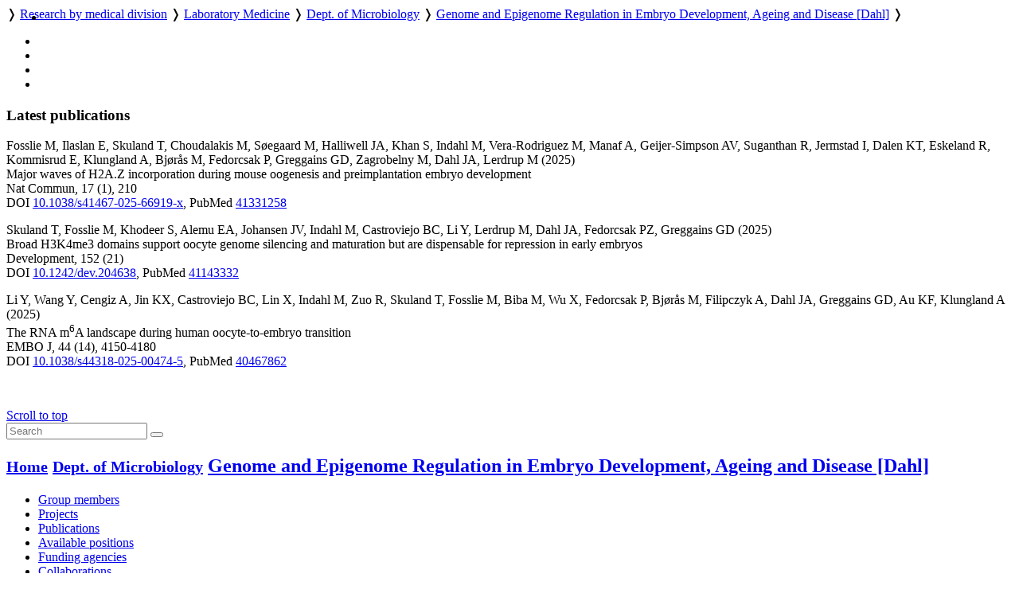

--- FILE ---
content_type: text/html; charset=utf-8
request_url: https://ous-research.no/home/dahl/Right/18233
body_size: 19755
content:
    <!DOCTYPE HTML>
<!--
	Editorial by HTML5 UP
	html5up.net | @ajlkn
	Free for personal and commercial use under the CCA 3.0 license (html5up.net/license)
-->
<html lang="en">
	<head>
		<title>OUH - Genome and epigenome regulation in embryo development, ageing and disease</title>
		<meta charset="utf-8" />
		<meta name="viewport" content="width=device-width, initial-scale=1, user-scalable=yes" />
		<meta name="keywords" content="" />
		<meta name="description" content="Research pages of Genome and epigenome regulation in embryo development, ageing and disease" />
		
		<meta name="twitter:widgets:csp" content="on" />
  
		<link rel="stylesheet" href="//code.jquery.com/ui/1.13.3/themes/base/jquery-ui.css">

		<link rel="stylesheet" href="https://cdnjs.cloudflare.com/ajax/libs/slick-carousel/1.9.0/slick.css" />
		<link rel="stylesheet" href="https://cdnjs.cloudflare.com/ajax/libs/slick-carousel/1.9.0/slick-theme.css" />
		
		<link rel="stylesheet" href="/_template/editorial/assets/css/main.css?v=65" />
		<link rel="stylesheet" href="/_template/editorial/assets/css/extra.css?v=65" />

		<link rel="stylesheet" href="/_template/editorial/assets/css/publika.css" />
				<link rel="stylesheet" media="print" href="/_template/editorial/assets/css/print.css">

				<script>
	  var _paq = _paq || [];
	  _paq.push(['setCookieDomain', '*.ous-research.no']);
	  _paq.push(['trackPageView']);
	  _paq.push(['enableLinkTracking']);
	  (function() {
		var u="//ous-research.no/matomo2/";
		_paq.push(['setTrackerUrl', u+'piwik.php']);
		_paq.push(['setSiteId', '1']);
		var d=document, g=d.createElement('script'), s=d.getElementsByTagName('script')[0];
		g.type='text/javascript'; g.async=true; g.defer=true; g.src=u+'piwik.js'; s.parentNode.insertBefore(g,s);
	  })();
	</script>		
	</head>
	<body>

		<!-- Wrapper -->
			<div id="wrapper" role="none">

				<!-- Main -->
					<div id="main">
						<ul class="icons" style="position:absolute;margin:0.33em 0.5em">
								<li><a href="#main-content" class="icon" title="Skip to main content">
									<i class="icon fa-fast-forward" aria-hidden="true"></i></a>
								</li>
						</ul>
						<div class="inner">

							<!-- Header -->
								<header id="header">
									<a href="/ous" title="OUH - Genome and epigenome regulation in embryo development, ageing and disease" class="logo"></a>
									<nav>
										<a href="https://ous-research.no/home/ous" title="Home" class="icon fa-home" style="white-space: nowrap;"></a>  &#10093; <a href="https://ous-research.no/divisions" title="" class="" style="white-space: nowrap;">Research by medical division</a>  &#10093; <a href="https://ous-research.no/labmed" title="" class="" style="white-space: nowrap;">Laboratory Medicine</a>  &#10093; <a href="https://ous-research.no/microbiology" title="" class="" style="white-space: nowrap;">Dept. of Microbiology</a>  &#10093; <a href="https://ous-research.no/dahl" title="" class="current" style="white-space: nowrap;">Genome and Epigenome Regulation in Embryo Development, Ageing and Disease [Dahl]</a>  &#10093; 									</nav>
									<ul class="icons no-print" aria-label="Shortcuts">
										<li>
											<a href="/search/ous" class="icon" title="Search"><i class="icon fa-search" aria-hidden="true"></i></a>
										</li><li>
											<a href="/search/publications" class="icon" title="Publication search"><i class="icon fa-newspaper-o" aria-hidden="true"></i></a>
										</li><li>
											<a href="#" onclick="print()" class="icon" title="Print page"><i class="icon fa-print" aria-hidden="true"></i></a>
										</li><li>
											<a href="#menu" onclick="show_menu()" class="icon" title="Go to menu"><i class="icon fa-bars" aria-hidden="true"></i></a>
										</li>
									</ul>

									<div id="langs" style="display:none">
        <a href="/no/dahl/Right/18233" style="border: none" title="Norsk versjon"> <img aria-hidden="true" style="height: 1em" src="/_template/lib/img/no-flag-256.png"> </a>
        </div>

								</header>

							<!-- Content -->
								<section id="main-content">
									<article class="article-A">
<header><h1>Latest publications
</h1></header><div class="article" ><div><p><!-- URL: http://www.publika.no/publika?authorid=10839;pubmax=3;page=publist;decor=0 -->


<!-- Publication list generated by Publika - www.publika.no -->

<div class="publika">
<p class="publika-paper">
<span class="publika-paper">
<span class="publika-authors"><span class="publika-author">Fosslie M</span>, <span class="publika-author">Ilaslan E</span>, <span class="publika-author">Skuland T</span>, <span class="publika-author">Choudalakis M</span>, <span class="publika-author">Søegaard M</span>, <span class="publika-author">Halliwell JA</span>, <span class="publika-author">Khan S</span>, <span class="publika-author">Indahl M</span>, <span class="publika-author">Vera-Rodriguez M</span>, <span class="publika-author">Manaf A</span>, <span class="publika-author">Geijer-Simpson AV</span>, <span class="publika-author">Suganthan R</span>, <span class="publika-author">Jermstad I</span>, <span class="publika-author">Dalen KT</span>, <span class="publika-author">Eskeland R</span>, <span class="publika-author">Kommisrud E</span>, <span class="publika-author">Klungland A</span>, <span class="publika-author">Bjørås M</span>, <span class="publika-author">Fedorcsak P</span>, <span class="publika-author">Greggains GD</span>, <span class="publika-author">Zagrobelny M</span>, <span class="publika-author"><span class="publika-authorselected">Dahl JA</span></span>, <span class="publika-author">Lerdrup M</span> <span class="publika-year">(2025)</span></span><br/>
<span class="publika-title">Major waves of H2A.Z incorporation during mouse oogenesis and preimplantation embryo development</span><br/>
<span class="publika-source"><span class="publika-journal">Nat Commun</span>, <span class="publika-volume">17</span> <span class="publika-issue">(1)</span>, <span class="publika-pages">210</span></span><br/>
<span class="publika-links"><span class="publika-doi">DOI <a href="https://doi.org/10.1038/s41467-025-66919-x" target="_blank">10.1038/s41467-025-66919-x</a></span>, <span class="publika-pubmed">PubMed <a href="https://pubmed.ncbi.nlm.nih.gov/41331258" target="_blank">41331258</a></span></span>
</span>
</p>
<p class="publika-paper">
<span class="publika-paper">
<span class="publika-authors"><span class="publika-author">Skuland T</span>, <span class="publika-author">Fosslie M</span>, <span class="publika-author">Khodeer S</span>, <span class="publika-author">Alemu EA</span>, <span class="publika-author">Johansen JV</span>, <span class="publika-author">Indahl M</span>, <span class="publika-author">Castroviejo BC</span>, <span class="publika-author">Li Y</span>, <span class="publika-author">Lerdrup M</span>, <span class="publika-author"><span class="publika-authorselected">Dahl JA</span></span>, <span class="publika-author">Fedorcsak PZ</span>, <span class="publika-author">Greggains GD</span> <span class="publika-year">(2025)</span></span><br/>
<span class="publika-title">Broad H3K4me3 domains support oocyte genome silencing and maturation but are dispensable for repression in early embryos</span><br/>
<span class="publika-source"><span class="publika-journal">Development</span>, <span class="publika-volume">152</span> <span class="publika-issue">(21)</span></span><br/>
<span class="publika-links"><span class="publika-doi">DOI <a href="https://doi.org/10.1242/dev.204638" target="_blank">10.1242/dev.204638</a></span>, <span class="publika-pubmed">PubMed <a href="https://pubmed.ncbi.nlm.nih.gov/41143332" target="_blank">41143332</a></span></span>
</span>
</p>
<p class="publika-paper">
<span class="publika-paper">
<span class="publika-authors"><span class="publika-author">Li Y</span>, <span class="publika-author">Wang Y</span>, <span class="publika-author">Cengiz A</span>, <span class="publika-author">Jin KX</span>, <span class="publika-author">Castroviejo BC</span>, <span class="publika-author">Lin X</span>, <span class="publika-author">Indahl M</span>, <span class="publika-author">Zuo R</span>, <span class="publika-author">Skuland T</span>, <span class="publika-author">Fosslie M</span>, <span class="publika-author">Biba M</span>, <span class="publika-author">Wu X</span>, <span class="publika-author">Fedorcsak P</span>, <span class="publika-author">Bjørås M</span>, <span class="publika-author">Filipczyk A</span>, <span class="publika-author"><span class="publika-authorselected">Dahl JA</span></span>, <span class="publika-author">Greggains GD</span>, <span class="publika-author">Au KF</span>, <span class="publika-author">Klungland A</span> <span class="publika-year">(2025)</span></span><br/>
<span class="publika-title">The RNA m<sup>6</sup>A landscape during human oocyte-to-embryo transition</span><br/>
<span class="publika-source"><span class="publika-journal">EMBO J</span>, <span class="publika-volume">44</span> <span class="publika-issue">(14)</span>, <span class="publika-pages">4150-4180</span></span><br/>
<span class="publika-links"><span class="publika-doi">DOI <a href="https://doi.org/10.1038/s44318-025-00474-5" target="_blank">10.1038/s44318-025-00474-5</a></span>, <span class="publika-pubmed">PubMed <a href="https://pubmed.ncbi.nlm.nih.gov/40467862" target="_blank">40467862</a></span></span>
</span>
</p>
</div>

<!-- End of publication list -->

</p></div></div><div style="clear:both;height:1em"></div>
<div class="article" ><div class="article"></div></div><div>&nbsp;</div><footer><small> </small></footer>
</article>								</section>
								
								
								
								
								<div class="jump"><a name="end" href="#main"><i class="fa fa-arrow-up" aria-hidden="true"></i> Scroll to top</a></div>


						</div>
					</div>

				<!-- Sidebar -->
					<div id="sidebar" role="none">
									<a href="#sidebar" id="toggle_menu" class="toggle" title="Menu"> </a>
						<div class="inner">

								<section id="search" class="alt">
									<form method="get" class="search" role="search" action="/search/ous">
										<input type="search" name="wqs" id="query" class="search-autocomplete" placeholder="Search" aria-labelledby="srchbtn1" value="" />
										<button id="srchbtn1" type="submit" title="Search"><i class="fa fa-search" aria-hidden="true"></i></button>
									</form>
								</section>

							<!-- Menu -->
								<nav id="menu">
									<header class="major">
										<h2>
																				
																					<small><a href="https://ous-research.no/home/ous"><i class="icon fa-home"> </i>Home</a></small>
																															<small><a href="https://ous-research.no/microbiology"><i class="icon fa-arrow-up"> </i>Dept. of Microbiology</a></small>
																				<a class="no-decor" href="https://ous-research.no/dahl">Genome and Epigenome Regulation in Embryo Development, Ageing and Disease [Dahl]</a>

																				</h2>
									</header>
									
									<ul>
<li><a href="https://ous-research.no/home/dahl/Group%20members" class="">Group members</a>
</li>
<li><a href="https://ous-research.no/home/dahl/Projects/20198" class="">Projects</a>
</li>
<li><a href="https://ous-research.no/home/dahl/Publications/18240" class="">Publications</a>
</li>
<li><a href="https://ous-research.no/home/dahl/Available%20positions" class="">Available positions</a>
</li>
<li><a href="https://ous-research.no/home/dahl/Funding%20agencies/19294" class="">Funding agencies</a>
</li>
<li><a href="https://ous-research.no/home/dahl/Collaborations/20197" class="">Collaborations</a>
</li>
<li><a href="https://ous-research.no/home/dahl/News/25760" class="">News</a>
</li>
</ul>
									
								</nav>

							<!-- Sections -->
							
							
															<section>
									<header class="major">
										<h2>Recent publications</h2>
									</header>
									<div class="mini-posts">
										<div class="articles">
<article class="content"><div class="summary_content"><p><!-- URL: http://www.publika.no/publika?authorid=10839;pubmax=3;page=publist;decor=0 -->


<!-- Publication list generated by Publika - www.publika.no -->

<div class="publika">
<p class="publika-paper">
<span class="publika-paper">
<span class="publika-authors"><span class="publika-author">Fosslie M</span>, <span class="publika-author">Ilaslan E</span>, <span class="publika-author">Skuland T</span>, <span class="publika-author">Choudalakis M</span>, <span class="publika-author">Søegaard M</span>, <span class="publika-author">Halliwell JA</span>, <span class="publika-author">Khan S</span>, <span class="publika-author">Indahl M</span>, <span class="publika-author">Vera-Rodriguez M</span>, <span class="publika-author">Manaf A</span>, <span class="publika-author">Geijer-Simpson AV</span>, <span class="publika-author">Suganthan R</span>, <span class="publika-author">Jermstad I</span>, <span class="publika-author">Dalen KT</span>, <span class="publika-author">Eskeland R</span>, <span class="publika-author">Kommisrud E</span>, <span class="publika-author">Klungland A</span>, <span class="publika-author">Bjørås M</span>, <span class="publika-author">Fedorcsak P</span>, <span class="publika-author">Greggains GD</span>, <span class="publika-author">Zagrobelny M</span>, <span class="publika-author"><span class="publika-authorselected">Dahl JA</span></span>, <span class="publika-author">Lerdrup M</span> <span class="publika-year">(2025)</span></span><br/>
<span class="publika-title">Major waves of H2A.Z incorporation during mouse oogenesis and preimplantation embryo development</span><br/>
<span class="publika-source"><span class="publika-journal">Nat Commun</span>, <span class="publika-volume">17</span> <span class="publika-issue">(1)</span>, <span class="publika-pages">210</span></span><br/>
<span class="publika-links"><span class="publika-doi">DOI <a href="https://doi.org/10.1038/s41467-025-66919-x" target="_blank">10.1038/s41467-025-66919-x</a></span>, <span class="publika-pubmed">PubMed <a href="https://pubmed.ncbi.nlm.nih.gov/41331258" target="_blank">41331258</a></span></span>
</span>
</p>
<p class="publika-paper">
<span class="publika-paper">
<span class="publika-authors"><span class="publika-author">Skuland T</span>, <span class="publika-author">Fosslie M</span>, <span class="publika-author">Khodeer S</span>, <span class="publika-author">Alemu EA</span>, <span class="publika-author">Johansen JV</span>, <span class="publika-author">Indahl M</span>, <span class="publika-author">Castroviejo BC</span>, <span class="publika-author">Li Y</span>, <span class="publika-author">Lerdrup M</span>, <span class="publika-author"><span class="publika-authorselected">Dahl JA</span></span>, <span class="publika-author">Fedorcsak PZ</span>, <span class="publika-author">Greggains GD</span> <span class="publika-year">(2025)</span></span><br/>
<span class="publika-title">Broad H3K4me3 domains support oocyte genome silencing and maturation but are dispensable for repression in early embryos</span><br/>
<span class="publika-source"><span class="publika-journal">Development</span>, <span class="publika-volume">152</span> <span class="publika-issue">(21)</span></span><br/>
<span class="publika-links"><span class="publika-doi">DOI <a href="https://doi.org/10.1242/dev.204638" target="_blank">10.1242/dev.204638</a></span>, <span class="publika-pubmed">PubMed <a href="https://pubmed.ncbi.nlm.nih.gov/41143332" target="_blank">41143332</a></span></span>
</span>
</p>
<p class="publika-paper">
<span class="publika-paper">
<span class="publika-authors"><span class="publika-author">Li Y</span>, <span class="publika-author">Wang Y</span>, <span class="publika-author">Cengiz A</span>, <span class="publika-author">Jin KX</span>, <span class="publika-author">Castroviejo BC</span>, <span class="publika-author">Lin X</span>, <span class="publika-author">Indahl M</span>, <span class="publika-author">Zuo R</span>, <span class="publika-author">Skuland T</span>, <span class="publika-author">Fosslie M</span>, <span class="publika-author">Biba M</span>, <span class="publika-author">Wu X</span>, <span class="publika-author">Fedorcsak P</span>, <span class="publika-author">Bjørås M</span>, <span class="publika-author">Filipczyk A</span>, <span class="publika-author"><span class="publika-authorselected">Dahl JA</span></span>, <span class="publika-author">Greggains GD</span>, <span class="publika-author">Au KF</span>, <span class="publika-author">Klungland A</span> <span class="publika-year">(2025)</span></span><br/>
<span class="publika-title">The RNA m<sup>6</sup>A landscape during human oocyte-to-embryo transition</span><br/>
<span class="publika-source"><span class="publika-journal">EMBO J</span>, <span class="publika-volume">44</span> <span class="publika-issue">(14)</span>, <span class="publika-pages">4150-4180</span></span><br/>
<span class="publika-links"><span class="publika-doi">DOI <a href="https://doi.org/10.1038/s44318-025-00474-5" target="_blank">10.1038/s44318-025-00474-5</a></span>, <span class="publika-pubmed">PubMed <a href="https://pubmed.ncbi.nlm.nih.gov/40467862" target="_blank">40467862</a></span></span>
</span>
</p>
</div>

<!-- End of publication list -->

</p></div><footer><a class="button" href="/home/dahl/Right/18233">More</a></footer></article>
</div>
									</div>
								</section>
														
							
							

							<!-- Footer -->
															<footer id="footer">
									<div class="copyright">
										<div class="articles">
<article class="content"><div class="summary_content"><p>Oslo University Hospital is a part of <a href="http://www.helse-sorost.no" target="_blank" rel="noopener">Southern and Eastern Norway Regional Health Authority</a>.</p>
<p>Webmaster for research pages: <a href="/home/oss/Staff/2711">Trond Olav Berg</a></p>
<p><a href="/ous/?k=ous%2FAbout&amp;aid=18328">Cookie policy</a></p>
<p><a href="https://uustatus.no/nb/erklaringer/publisert/9a61063c-d6f5-43fc-aaef-adc0d0c00b5c" target="_blank" rel="noopener">Accessibility statement</a> (in Norwegian)</p></div></article>
</div>
									</div>

								</footer>
							
						</div>
					</div>

			</div>

		<!-- Scripts -->
						<script src="https://code.jquery.com/jquery-3.7.1.min.js"></script>
			<script src="https://code.jquery.com/ui/1.13.3/jquery-ui.min.js"></script>
			<script src="https://cdnjs.cloudflare.com/ajax/libs/slick-carousel/1.9.0/slick.min.js"></script>
			<script src="/_template/editorial/assets/js/skel.min.js"></script>
			<script src="/_template/editorial/assets/js/util.js"></script>
			<script src="/_template/lib/js/carousel.js?v=65"></script>
			<script src="/_template/lib/js/img-zoom.js?v=65"></script>
			<script src="/_template/lib/js/autocomplete.js?v=65"></script>
			<script src="/_template/lib/js/formreport.js?v=65"></script>
			<script src="/_template/lib/js/sitemap.js?v=65"></script>
			<script src="/_template/editorial/assets/js/main.js?v=65"></script>

		<link rel="stylesheet" type="text/css" href="https://ous-research.no/_template/lib/jq/jqueryFileTree.css" /><link rel="stylesheet" type="text/css" href="https://ous-research.no/_template/lib/jq/flora.dialog.css" /><script src="https://ous-research.no/_template/lib/jq/jquery.easing.1.3.js" type="text/javascript"></script>
<script type="text/javascript" src="https://ous-research.no/_template/lib/jq/jqueryFileTree.js"></script><script type="text/javascript">
				$(document).ready( function() {
					$('.filetree').each(function (i) {
						$(this).fileTree({ root: '/FTP/'+$(this).text()+'/', script: '/dahl/filetree.php' },
							function(file) {
								open(file);
							}
						);
					});
				});
				</script>

	</body>
</html>